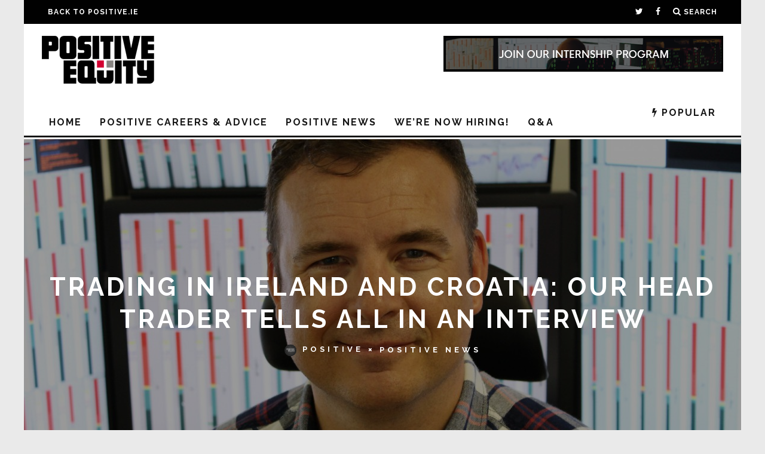

--- FILE ---
content_type: text/html; charset=UTF-8
request_url: https://positive.ie/2017/05/17/trading-in-ireland-and-croatia-our-head-trader-tells-all-in-an-interview/
body_size: 11601
content:
<!DOCTYPE html>
<!--[if lt IE 7]><html lang="en-US" class="no-js lt-ie9 lt-ie8 lt-ie7"> <![endif]-->
<!--[if (IE 7)&!(IEMobile)]><html lang="en-US" class="no-js lt-ie9 lt-ie8"><![endif]-->
<!--[if (IE 8)&!(IEMobile)]><html lang="en-US" class="no-js lt-ie9"><![endif]-->
<!--[if gt IE 8]><!--> <html lang="en-US" class="no-js"><!--<![endif]-->

	<head>

		<meta charset="utf-8">
		<!-- Google Chrome Frame for IE -->
		<!--[if IE]><meta http-equiv="X-UA-Compatible" content="IE=edge" /><![endif]-->
		<!-- mobile meta -->
                    <meta name="viewport" content="width=device-width, initial-scale=1.0"/>
        
		<link rel="pingback" href="https://positive.ie/xmlrpc.php">

		
		<!-- head extras -->
		<title>Trading in Ireland and Croatia: our head trader tells all in an interview &#8211; Positive Equity</title>
<meta name='robots' content='max-image-preview:large' />
<link rel='dns-prefetch' href='//fonts.googleapis.com' />
<link rel="alternate" type="application/rss+xml" title="Positive Equity &raquo; Feed" href="https://positive.ie/feed/" />
<link rel="alternate" type="application/rss+xml" title="Positive Equity &raquo; Comments Feed" href="https://positive.ie/comments/feed/" />
<link rel="alternate" type="application/rss+xml" title="Positive Equity &raquo; Trading in Ireland and Croatia: our head trader tells all in an interview Comments Feed" href="https://positive.ie/2017/05/17/trading-in-ireland-and-croatia-our-head-trader-tells-all-in-an-interview/feed/" />
<script type="text/javascript">
window._wpemojiSettings = {"baseUrl":"https:\/\/s.w.org\/images\/core\/emoji\/14.0.0\/72x72\/","ext":".png","svgUrl":"https:\/\/s.w.org\/images\/core\/emoji\/14.0.0\/svg\/","svgExt":".svg","source":{"concatemoji":"https:\/\/positive.ie\/wp-includes\/js\/wp-emoji-release.min.js?ver=6.2.7"}};
/*! This file is auto-generated */
!function(e,a,t){var n,r,o,i=a.createElement("canvas"),p=i.getContext&&i.getContext("2d");function s(e,t){p.clearRect(0,0,i.width,i.height),p.fillText(e,0,0);e=i.toDataURL();return p.clearRect(0,0,i.width,i.height),p.fillText(t,0,0),e===i.toDataURL()}function c(e){var t=a.createElement("script");t.src=e,t.defer=t.type="text/javascript",a.getElementsByTagName("head")[0].appendChild(t)}for(o=Array("flag","emoji"),t.supports={everything:!0,everythingExceptFlag:!0},r=0;r<o.length;r++)t.supports[o[r]]=function(e){if(p&&p.fillText)switch(p.textBaseline="top",p.font="600 32px Arial",e){case"flag":return s("\ud83c\udff3\ufe0f\u200d\u26a7\ufe0f","\ud83c\udff3\ufe0f\u200b\u26a7\ufe0f")?!1:!s("\ud83c\uddfa\ud83c\uddf3","\ud83c\uddfa\u200b\ud83c\uddf3")&&!s("\ud83c\udff4\udb40\udc67\udb40\udc62\udb40\udc65\udb40\udc6e\udb40\udc67\udb40\udc7f","\ud83c\udff4\u200b\udb40\udc67\u200b\udb40\udc62\u200b\udb40\udc65\u200b\udb40\udc6e\u200b\udb40\udc67\u200b\udb40\udc7f");case"emoji":return!s("\ud83e\udef1\ud83c\udffb\u200d\ud83e\udef2\ud83c\udfff","\ud83e\udef1\ud83c\udffb\u200b\ud83e\udef2\ud83c\udfff")}return!1}(o[r]),t.supports.everything=t.supports.everything&&t.supports[o[r]],"flag"!==o[r]&&(t.supports.everythingExceptFlag=t.supports.everythingExceptFlag&&t.supports[o[r]]);t.supports.everythingExceptFlag=t.supports.everythingExceptFlag&&!t.supports.flag,t.DOMReady=!1,t.readyCallback=function(){t.DOMReady=!0},t.supports.everything||(n=function(){t.readyCallback()},a.addEventListener?(a.addEventListener("DOMContentLoaded",n,!1),e.addEventListener("load",n,!1)):(e.attachEvent("onload",n),a.attachEvent("onreadystatechange",function(){"complete"===a.readyState&&t.readyCallback()})),(e=t.source||{}).concatemoji?c(e.concatemoji):e.wpemoji&&e.twemoji&&(c(e.twemoji),c(e.wpemoji)))}(window,document,window._wpemojiSettings);
</script>
<style type="text/css">
img.wp-smiley,
img.emoji {
	display: inline !important;
	border: none !important;
	box-shadow: none !important;
	height: 1em !important;
	width: 1em !important;
	margin: 0 0.07em !important;
	vertical-align: -0.1em !important;
	background: none !important;
	padding: 0 !important;
}
</style>
	<link rel='stylesheet' id='wp-block-library-css' href='https://positive.ie/wp-includes/css/dist/block-library/style.min.css?ver=6.2.7' type='text/css' media='all' />
<link rel='stylesheet' id='classic-theme-styles-css' href='https://positive.ie/wp-includes/css/classic-themes.min.css?ver=6.2.7' type='text/css' media='all' />
<style id='global-styles-inline-css' type='text/css'>
body{--wp--preset--color--black: #000000;--wp--preset--color--cyan-bluish-gray: #abb8c3;--wp--preset--color--white: #ffffff;--wp--preset--color--pale-pink: #f78da7;--wp--preset--color--vivid-red: #cf2e2e;--wp--preset--color--luminous-vivid-orange: #ff6900;--wp--preset--color--luminous-vivid-amber: #fcb900;--wp--preset--color--light-green-cyan: #7bdcb5;--wp--preset--color--vivid-green-cyan: #00d084;--wp--preset--color--pale-cyan-blue: #8ed1fc;--wp--preset--color--vivid-cyan-blue: #0693e3;--wp--preset--color--vivid-purple: #9b51e0;--wp--preset--gradient--vivid-cyan-blue-to-vivid-purple: linear-gradient(135deg,rgba(6,147,227,1) 0%,rgb(155,81,224) 100%);--wp--preset--gradient--light-green-cyan-to-vivid-green-cyan: linear-gradient(135deg,rgb(122,220,180) 0%,rgb(0,208,130) 100%);--wp--preset--gradient--luminous-vivid-amber-to-luminous-vivid-orange: linear-gradient(135deg,rgba(252,185,0,1) 0%,rgba(255,105,0,1) 100%);--wp--preset--gradient--luminous-vivid-orange-to-vivid-red: linear-gradient(135deg,rgba(255,105,0,1) 0%,rgb(207,46,46) 100%);--wp--preset--gradient--very-light-gray-to-cyan-bluish-gray: linear-gradient(135deg,rgb(238,238,238) 0%,rgb(169,184,195) 100%);--wp--preset--gradient--cool-to-warm-spectrum: linear-gradient(135deg,rgb(74,234,220) 0%,rgb(151,120,209) 20%,rgb(207,42,186) 40%,rgb(238,44,130) 60%,rgb(251,105,98) 80%,rgb(254,248,76) 100%);--wp--preset--gradient--blush-light-purple: linear-gradient(135deg,rgb(255,206,236) 0%,rgb(152,150,240) 100%);--wp--preset--gradient--blush-bordeaux: linear-gradient(135deg,rgb(254,205,165) 0%,rgb(254,45,45) 50%,rgb(107,0,62) 100%);--wp--preset--gradient--luminous-dusk: linear-gradient(135deg,rgb(255,203,112) 0%,rgb(199,81,192) 50%,rgb(65,88,208) 100%);--wp--preset--gradient--pale-ocean: linear-gradient(135deg,rgb(255,245,203) 0%,rgb(182,227,212) 50%,rgb(51,167,181) 100%);--wp--preset--gradient--electric-grass: linear-gradient(135deg,rgb(202,248,128) 0%,rgb(113,206,126) 100%);--wp--preset--gradient--midnight: linear-gradient(135deg,rgb(2,3,129) 0%,rgb(40,116,252) 100%);--wp--preset--duotone--dark-grayscale: url('#wp-duotone-dark-grayscale');--wp--preset--duotone--grayscale: url('#wp-duotone-grayscale');--wp--preset--duotone--purple-yellow: url('#wp-duotone-purple-yellow');--wp--preset--duotone--blue-red: url('#wp-duotone-blue-red');--wp--preset--duotone--midnight: url('#wp-duotone-midnight');--wp--preset--duotone--magenta-yellow: url('#wp-duotone-magenta-yellow');--wp--preset--duotone--purple-green: url('#wp-duotone-purple-green');--wp--preset--duotone--blue-orange: url('#wp-duotone-blue-orange');--wp--preset--font-size--small: 13px;--wp--preset--font-size--medium: 20px;--wp--preset--font-size--large: 36px;--wp--preset--font-size--x-large: 42px;--wp--preset--spacing--20: 0.44rem;--wp--preset--spacing--30: 0.67rem;--wp--preset--spacing--40: 1rem;--wp--preset--spacing--50: 1.5rem;--wp--preset--spacing--60: 2.25rem;--wp--preset--spacing--70: 3.38rem;--wp--preset--spacing--80: 5.06rem;--wp--preset--shadow--natural: 6px 6px 9px rgba(0, 0, 0, 0.2);--wp--preset--shadow--deep: 12px 12px 50px rgba(0, 0, 0, 0.4);--wp--preset--shadow--sharp: 6px 6px 0px rgba(0, 0, 0, 0.2);--wp--preset--shadow--outlined: 6px 6px 0px -3px rgba(255, 255, 255, 1), 6px 6px rgba(0, 0, 0, 1);--wp--preset--shadow--crisp: 6px 6px 0px rgba(0, 0, 0, 1);}:where(.is-layout-flex){gap: 0.5em;}body .is-layout-flow > .alignleft{float: left;margin-inline-start: 0;margin-inline-end: 2em;}body .is-layout-flow > .alignright{float: right;margin-inline-start: 2em;margin-inline-end: 0;}body .is-layout-flow > .aligncenter{margin-left: auto !important;margin-right: auto !important;}body .is-layout-constrained > .alignleft{float: left;margin-inline-start: 0;margin-inline-end: 2em;}body .is-layout-constrained > .alignright{float: right;margin-inline-start: 2em;margin-inline-end: 0;}body .is-layout-constrained > .aligncenter{margin-left: auto !important;margin-right: auto !important;}body .is-layout-constrained > :where(:not(.alignleft):not(.alignright):not(.alignfull)){max-width: var(--wp--style--global--content-size);margin-left: auto !important;margin-right: auto !important;}body .is-layout-constrained > .alignwide{max-width: var(--wp--style--global--wide-size);}body .is-layout-flex{display: flex;}body .is-layout-flex{flex-wrap: wrap;align-items: center;}body .is-layout-flex > *{margin: 0;}:where(.wp-block-columns.is-layout-flex){gap: 2em;}.has-black-color{color: var(--wp--preset--color--black) !important;}.has-cyan-bluish-gray-color{color: var(--wp--preset--color--cyan-bluish-gray) !important;}.has-white-color{color: var(--wp--preset--color--white) !important;}.has-pale-pink-color{color: var(--wp--preset--color--pale-pink) !important;}.has-vivid-red-color{color: var(--wp--preset--color--vivid-red) !important;}.has-luminous-vivid-orange-color{color: var(--wp--preset--color--luminous-vivid-orange) !important;}.has-luminous-vivid-amber-color{color: var(--wp--preset--color--luminous-vivid-amber) !important;}.has-light-green-cyan-color{color: var(--wp--preset--color--light-green-cyan) !important;}.has-vivid-green-cyan-color{color: var(--wp--preset--color--vivid-green-cyan) !important;}.has-pale-cyan-blue-color{color: var(--wp--preset--color--pale-cyan-blue) !important;}.has-vivid-cyan-blue-color{color: var(--wp--preset--color--vivid-cyan-blue) !important;}.has-vivid-purple-color{color: var(--wp--preset--color--vivid-purple) !important;}.has-black-background-color{background-color: var(--wp--preset--color--black) !important;}.has-cyan-bluish-gray-background-color{background-color: var(--wp--preset--color--cyan-bluish-gray) !important;}.has-white-background-color{background-color: var(--wp--preset--color--white) !important;}.has-pale-pink-background-color{background-color: var(--wp--preset--color--pale-pink) !important;}.has-vivid-red-background-color{background-color: var(--wp--preset--color--vivid-red) !important;}.has-luminous-vivid-orange-background-color{background-color: var(--wp--preset--color--luminous-vivid-orange) !important;}.has-luminous-vivid-amber-background-color{background-color: var(--wp--preset--color--luminous-vivid-amber) !important;}.has-light-green-cyan-background-color{background-color: var(--wp--preset--color--light-green-cyan) !important;}.has-vivid-green-cyan-background-color{background-color: var(--wp--preset--color--vivid-green-cyan) !important;}.has-pale-cyan-blue-background-color{background-color: var(--wp--preset--color--pale-cyan-blue) !important;}.has-vivid-cyan-blue-background-color{background-color: var(--wp--preset--color--vivid-cyan-blue) !important;}.has-vivid-purple-background-color{background-color: var(--wp--preset--color--vivid-purple) !important;}.has-black-border-color{border-color: var(--wp--preset--color--black) !important;}.has-cyan-bluish-gray-border-color{border-color: var(--wp--preset--color--cyan-bluish-gray) !important;}.has-white-border-color{border-color: var(--wp--preset--color--white) !important;}.has-pale-pink-border-color{border-color: var(--wp--preset--color--pale-pink) !important;}.has-vivid-red-border-color{border-color: var(--wp--preset--color--vivid-red) !important;}.has-luminous-vivid-orange-border-color{border-color: var(--wp--preset--color--luminous-vivid-orange) !important;}.has-luminous-vivid-amber-border-color{border-color: var(--wp--preset--color--luminous-vivid-amber) !important;}.has-light-green-cyan-border-color{border-color: var(--wp--preset--color--light-green-cyan) !important;}.has-vivid-green-cyan-border-color{border-color: var(--wp--preset--color--vivid-green-cyan) !important;}.has-pale-cyan-blue-border-color{border-color: var(--wp--preset--color--pale-cyan-blue) !important;}.has-vivid-cyan-blue-border-color{border-color: var(--wp--preset--color--vivid-cyan-blue) !important;}.has-vivid-purple-border-color{border-color: var(--wp--preset--color--vivid-purple) !important;}.has-vivid-cyan-blue-to-vivid-purple-gradient-background{background: var(--wp--preset--gradient--vivid-cyan-blue-to-vivid-purple) !important;}.has-light-green-cyan-to-vivid-green-cyan-gradient-background{background: var(--wp--preset--gradient--light-green-cyan-to-vivid-green-cyan) !important;}.has-luminous-vivid-amber-to-luminous-vivid-orange-gradient-background{background: var(--wp--preset--gradient--luminous-vivid-amber-to-luminous-vivid-orange) !important;}.has-luminous-vivid-orange-to-vivid-red-gradient-background{background: var(--wp--preset--gradient--luminous-vivid-orange-to-vivid-red) !important;}.has-very-light-gray-to-cyan-bluish-gray-gradient-background{background: var(--wp--preset--gradient--very-light-gray-to-cyan-bluish-gray) !important;}.has-cool-to-warm-spectrum-gradient-background{background: var(--wp--preset--gradient--cool-to-warm-spectrum) !important;}.has-blush-light-purple-gradient-background{background: var(--wp--preset--gradient--blush-light-purple) !important;}.has-blush-bordeaux-gradient-background{background: var(--wp--preset--gradient--blush-bordeaux) !important;}.has-luminous-dusk-gradient-background{background: var(--wp--preset--gradient--luminous-dusk) !important;}.has-pale-ocean-gradient-background{background: var(--wp--preset--gradient--pale-ocean) !important;}.has-electric-grass-gradient-background{background: var(--wp--preset--gradient--electric-grass) !important;}.has-midnight-gradient-background{background: var(--wp--preset--gradient--midnight) !important;}.has-small-font-size{font-size: var(--wp--preset--font-size--small) !important;}.has-medium-font-size{font-size: var(--wp--preset--font-size--medium) !important;}.has-large-font-size{font-size: var(--wp--preset--font-size--large) !important;}.has-x-large-font-size{font-size: var(--wp--preset--font-size--x-large) !important;}
.wp-block-navigation a:where(:not(.wp-element-button)){color: inherit;}
:where(.wp-block-columns.is-layout-flex){gap: 2em;}
.wp-block-pullquote{font-size: 1.5em;line-height: 1.6;}
</style>
<link rel='stylesheet' id='iphorm-css' href='https://positive.ie/wp-content/plugins/iphorm-form-builder/css/styles.css?ver=1.10.0' type='text/css' media='all' />
<link rel='stylesheet' id='qtip-css' href='https://positive.ie/wp-content/plugins/iphorm-form-builder/js/qtip2/jquery.qtip.min.css?ver=2.2.1' type='text/css' media='all' />
<link rel='stylesheet' id='iphorm-fancybox-css' href='https://positive.ie/wp-content/plugins/iphorm-form-builder/js/fancybox/jquery.fancybox-1.3.4.css?ver=1.3.4' type='text/css' media='all' />
<link rel='stylesheet' id='iphorm-uniform-theme-1-css' href='https://positive.ie/wp-content/plugins/iphorm-form-builder/js/uniform/themes/aristo/aristo.css?ver=1.10.0' type='text/css' media='all' />
<link rel='stylesheet' id='iphorm-theme-1-css' href='https://positive.ie/wp-content/plugins/iphorm-form-builder/themes/light/light.css?ver=1.10.0' type='text/css' media='all' />
<link rel='stylesheet' id='cb-main-stylesheet-css' href='https://positive.ie/wp-content/themes/15zine/library/css/style.css?ver=3.0.2' type='text/css' media='all' />
<link rel='stylesheet' id='cb-font-stylesheet-css' href='//fonts.googleapis.com/css?family=Raleway%3A400%2C700%7COpen+Sans%3A400%2C700%2C400italic&#038;ver=3.0.2' type='text/css' media='all' />
<!--[if lt IE 10]>
<link rel='stylesheet' id='cb-ie-only-css' href='https://positive.ie/wp-content/themes/15zine/library/css/ie.css?ver=3.0.2' type='text/css' media='all' />
<![endif]-->
<link rel='stylesheet' id='fontawesome-css' href='https://positive.ie/wp-content/themes/15zine/library/css/font-awesome-4.6.3/css/font-awesome.min.css?ver=4.6.3' type='text/css' media='all' />
<link rel='stylesheet' id='cb-child-main-stylesheet-css' href='https://positive.ie/wp-content/themes/15zine-child/style.css?ver=1.3' type='text/css' media='all' />
<script type='text/javascript' src='https://positive.ie/wp-includes/js/jquery/jquery.min.js?ver=3.6.4' id='jquery-core-js'></script>
<script type='text/javascript' src='https://positive.ie/wp-includes/js/jquery/jquery-migrate.min.js?ver=3.4.0' id='jquery-migrate-js'></script>
<script type='text/javascript' src='https://positive.ie/wp-content/plugins/iphorm-form-builder/js/iphorm.js?ver=1.10.0' id='iphorm-js'></script>
<script type='text/javascript' src='https://positive.ie/wp-content/themes/15zine/library/js/modernizr.custom.min.js?ver=2.6.2' id='cb-modernizr-js'></script>
<link rel="https://api.w.org/" href="https://positive.ie/wp-json/" /><link rel="alternate" type="application/json" href="https://positive.ie/wp-json/wp/v2/posts/1140" /><link rel="EditURI" type="application/rsd+xml" title="RSD" href="https://positive.ie/xmlrpc.php?rsd" />
<link rel="wlwmanifest" type="application/wlwmanifest+xml" href="https://positive.ie/wp-includes/wlwmanifest.xml" />
<meta name="generator" content="WordPress 6.2.7" />
<link rel="canonical" href="https://positive.ie/2017/05/17/trading-in-ireland-and-croatia-our-head-trader-tells-all-in-an-interview/" />
<link rel='shortlink' href='https://positive.ie/?p=1140' />
<link rel="alternate" type="application/json+oembed" href="https://positive.ie/wp-json/oembed/1.0/embed?url=https%3A%2F%2Fpositive.ie%2F2017%2F05%2F17%2Ftrading-in-ireland-and-croatia-our-head-trader-tells-all-in-an-interview%2F" />
<link rel="alternate" type="text/xml+oembed" href="https://positive.ie/wp-json/oembed/1.0/embed?url=https%3A%2F%2Fpositive.ie%2F2017%2F05%2F17%2Ftrading-in-ireland-and-croatia-our-head-trader-tells-all-in-an-interview%2F&#038;format=xml" />
<script>
  (function(i,s,o,g,r,a,m){i['GoogleAnalyticsObject']=r;i[r]=i[r]||function(){
  (i[r].q=i[r].q||[]).push(arguments)},i[r].l=1*new Date();a=s.createElement(o),
  m=s.getElementsByTagName(o)[0];a.async=1;a.src=g;m.parentNode.insertBefore(a,m)
  })(window,document,'script','https://www.google-analytics.com/analytics.js','ga');

  ga('create', 'UA-58297839-1', 'auto');
  ga('send', 'pageview');

  gtag('config', 'AW-852954074');
</script>

<!-- Global site tag (gtag.js) - Google Analytics -->
<script async src="https://www.googletagmanager.com/gtag/js?id=UA-58297839-2"></script>
<script>
  window.dataLayer = window.dataLayer || [];
  function gtag(){dataLayer.push(arguments);}
  gtag('js', new Date());

  gtag('config', 'UA-58297839-2');
</script>

<script data-ad-client="ca-pub-5608497575005844" async src="https://pagead2.googlesyndication.com/pagead/js/adsbygoogle.js"></script>
<style type="text/css">.iphorm-swfupload .swfupload {
    height: 100%;
}#cb-nav-bar .cb-mega-menu-columns .cb-sub-menu > li > a { color: #f2c231; } .cb-entry-content a {color:#f73838; } .cb-entry-content a:hover {color:#1e73be; } .cb-entry-content a:active {color:#f43838; } .cb-entry-content a:visited {color:#1e73be; }.cb-review-box .cb-bar .cb-overlay span { background: #f9db32; }.cb-review-box i { color: #f9db32; }.cb-meta-style-1 .cb-article-meta { background: rgba(0, 0, 0, 0.25); }.cb-module-block .cb-meta-style-2 img, .cb-module-block .cb-meta-style-4 img, .cb-grid-x .cb-grid-img img, .cb-grid-x .cb-grid-img .cb-fi-cover  { opacity: 0.75; }@media only screen and (min-width: 768px) {
                .cb-module-block .cb-meta-style-1:hover .cb-article-meta { background: rgba(0, 0, 0, 0.75); }
                .cb-module-block .cb-meta-style-2:hover img, .cb-module-block .cb-meta-style-4:hover img, .cb-grid-x .cb-grid-feature:hover img, .cb-grid-x .cb-grid-feature:hover .cb-fi-cover, .cb-slider li:hover img { opacity: 0.25; }
            }.cb-mm-on.cb-menu-light #cb-nav-bar .cb-main-nav > li:hover, .cb-mm-on.cb-menu-dark #cb-nav-bar .cb-main-nav > li:hover { background: #dddddd; }</style><!-- end custom css --><style type="text/css">body, #respond, .cb-font-body { font-family: 'Open Sans', sans-serif; } h1, h2, h3, h4, h5, h6, .cb-font-header, #bbp-user-navigation, .cb-byline{ font-family:'Raleway', sans-serif; }</style><meta property="og:image" content="https://positive.ie/wp-content/uploads/2017/04/501-e1492524035100.jpg"><!-- Body BG --><style>@media only screen and (min-width: 1200px) { body { background-color: #eaeaea;} }</style><style>.cb-mm-on #cb-nav-bar .cb-main-nav .menu-item-701:hover, .cb-mm-on #cb-nav-bar .cb-main-nav .menu-item-701:focus { background:# !important ; }
.cb-mm-on #cb-nav-bar .cb-main-nav .menu-item-701 .cb-big-menu { border-top-color: #; }
.cb-mm-on #cb-nav-bar .cb-main-nav .menu-item-697:hover, .cb-mm-on #cb-nav-bar .cb-main-nav .menu-item-697:focus { background:# !important ; }
.cb-mm-on #cb-nav-bar .cb-main-nav .menu-item-697 .cb-big-menu { border-top-color: #; }
.cb-mm-on #cb-nav-bar .cb-main-nav .menu-item-1260:hover, .cb-mm-on #cb-nav-bar .cb-main-nav .menu-item-1260:focus { background:# !important ; }
.cb-mm-on #cb-nav-bar .cb-main-nav .menu-item-1260 .cb-big-menu { border-top-color: #; }</style><link rel="icon" href="https://positive.ie/wp-content/uploads/2014/09/SCBuG-_V_400x400-125x125.png" sizes="32x32" />
<link rel="icon" href="https://positive.ie/wp-content/uploads/2014/09/SCBuG-_V_400x400-300x300.png" sizes="192x192" />
<link rel="apple-touch-icon" href="https://positive.ie/wp-content/uploads/2014/09/SCBuG-_V_400x400-300x300.png" />
<meta name="msapplication-TileImage" content="https://positive.ie/wp-content/uploads/2014/09/SCBuG-_V_400x400-300x300.png" />
		<!-- end head extras -->

	</head>

	<body class="post-template-default single single-post postid-1140 single-format-standard  cb-sticky-mm cb-sticky-sb-on  cb-tm-dark cb-body-light cb-menu-light cb-mm-dark cb-footer-dark   cb-m-logo-off cb-m-sticky cb-sw-tm-box cb-sw-header-box cb-sw-menu-box cb-sw-footer-fw cb-menu-al-left  cb-fis-b-site-width cb-fis-big-border  cb-fis-tl-me-overlay">

		
		<div id="cb-outer-container">

			
				<div id="cb-top-menu" class="clearfix cb-font-header  wrap">
					<div class="wrap clearfix cb-site-padding cb-top-menu-wrap">

													<div class="cb-left-side cb-mob">

								<a href="#" id="cb-mob-open" class="cb-link"><i class="fa fa-bars"></i></a>
															</div>
						                        <ul class="cb-top-nav cb-left-side"><li id="menu-item-708" class="menu-item menu-item-type-custom menu-item-object-custom menu-item-home menu-item-708"><a href="https://positive.ie">Back to positive.ie</a></li>
</ul>                                                <ul class="cb-top-nav cb-right-side"><li class="cb-menu-icons-extra cb-social-icons-extra"><a href="http://www.twitter.com/@Positive_Equity"  target="_blank"><i class="fa fa-twitter" aria-hidden="true"></i></a></li><li class="cb-menu-icons-extra cb-social-icons-extra"><a href="http://www.facebook.com/posequity/"  target="_blank"><i class="fa fa-facebook" aria-hidden="true"></i></a></li><li class="cb-icon-search cb-menu-icons-extra"><a href="#"  title="Search" id="cb-s-trigger-gen"><i class="fa fa-search"></i> <span class="cb-search-title">Search</span></a></li></ul>					</div>
				</div>

				<div id="cb-mob-menu" class="cb-mob-menu">
					<div class="cb-mob-close-wrap">
						
						<a href="#" id="cb-mob-close" class="cb-link"><i class="fa cb-times"></i></a>
										    </div>

					<div class="cb-mob-menu-wrap">
						<ul id="cb-mob-ul" class="cb-mobile-nav cb-top-nav cb-mob-ul-show"><li class="menu-item menu-item-type-custom menu-item-object-custom menu-item-home menu-item-707"><a href="https://positive.ie">Home</a></li>
<li class="menu-item menu-item-type-taxonomy menu-item-object-category menu-item-701"><a href="https://positive.ie/category/work-at-positive/">Positive Careers &#038; Advice</a></li>
<li class="menu-item menu-item-type-taxonomy menu-item-object-category current-post-ancestor current-menu-parent current-post-parent menu-item-697"><a href="https://positive.ie/category/news/">Positive News</a></li>
<li class="menu-item menu-item-type-taxonomy menu-item-object-category menu-item-1260"><a href="https://positive.ie/category/were-now-hiring/">We&#8217;re Now Hiring!</a></li>
<li class="menu-item menu-item-type-post_type menu-item-object-page menu-item-1639"><a href="https://positive.ie/qa/">Q&#038;A</a></li>
</ul>											</div>

				</div>
			
			<div id="cb-container" class="clearfix" >
									<header id="cb-header" class="cb-header  cb-with-block wrap">

					    <div id="cb-logo-box" class="cb-logo-left wrap">
	                    	                <div id="logo">
                                        <a href="https://positive.ie">
                        <img src="https://positive.ie/wp-content/uploads/2016/09/logo_small.png" alt=" logo" data-at2x="https://positive.ie/wp-content/uploads/2016/09/logo_hi-res.png">
                    </a>
                                    </div>
            	                        <div class="cb-medium cb-block"><a href="https://wp.me/p8pwPR-kt" target="_blank" rel="attachment wp-att-1285"><img class="aligncenter size-full wp-image-1285" src="https://positive.ie/wp-content/uploads/2017/12/internship-banner-2.png" alt="internship banner" width="468" height="60" /</div>	                    </div>

					</header>
				
				<div id="cb-menu-search" class="cb-s-modal cb-modal"><div class="cb-close-m cb-ta-right"><i class="fa cb-times"></i></div><div class="cb-s-modal-inner cb-pre-load cb-light-loader cb-modal-inner cb-font-header cb-mega-three cb-mega-posts clearfix"><form method="get" class="cb-search" action="https://positive.ie/">

    <input type="text" class="cb-search-field cb-font-header" placeholder="Search.." value="" name="s" title="" autocomplete="off">
    <button class="cb-search-submit" type="submit" value=""><i class="fa fa-search"></i></button>
    
</form><div id="cb-s-results"></div></div></div>				
									 <nav id="cb-nav-bar" class="clearfix  wrap">
					 	<div class="cb-nav-bar-wrap cb-site-padding clearfix cb-font-header  wrap">
		                    <ul class="cb-main-nav wrap clearfix"><li id="menu-item-707" class="menu-item menu-item-type-custom menu-item-object-custom menu-item-home menu-item-707"><a href="https://positive.ie">Home</a></li>
<li id="menu-item-701" class="menu-item menu-item-type-taxonomy menu-item-object-category menu-item-701"><a href="https://positive.ie/category/work-at-positive/">Positive Careers &#038; Advice</a></li>
<li id="menu-item-697" class="menu-item menu-item-type-taxonomy menu-item-object-category current-post-ancestor current-menu-parent current-post-parent menu-item-697"><a href="https://positive.ie/category/news/">Positive News</a></li>
<li id="menu-item-1260" class="menu-item menu-item-type-taxonomy menu-item-object-category menu-item-1260"><a href="https://positive.ie/category/were-now-hiring/">We&#8217;re Now Hiring!</a></li>
<li id="menu-item-1639" class="menu-item menu-item-type-post_type menu-item-object-page menu-item-1639"><a href="https://positive.ie/qa/">Q&#038;A</a></li>
<li id="menu-item-trending" class="cb-trending"><a href="#" id="cb-trend-menu-item" class="cb-trending-item"><i class="fa fa-bolt"></i> Popular</a><div class="cb-menu-drop cb-mega-menu  cb-bg cb-big-menu"><div id="cb-trending-block" class="cb-mega-trending cb-mega-posts cb-pre-load clearfix"><div class="cb-upper-title"><h2><i class="fa fa-bolt"></i> Popular</h2><span class="cb-see-all"><a href="#" data-cb-r="cb-1" class="cb-selected cb-trending-op">Now</a><a href="#" data-cb-r="cb-2" class="cb-trending-op">Week</a><a href="#" data-cb-r="cb-3" class="cb-trending-op">Month</a></span></div><ul id="cb-trend-data" class="clearfix">You need to install Jetpack plugin and enable the "Stats" module to be able to use this.</ul></div></div></li></ul>		                </div>
	 				</nav>
 				
<div id="cb-content" class="wrap clearfix">
	
	<div class="cb-entire-post cb-first-alp clearfix">

		<div id="cb-featured-image" class="cb-fis cb-fis-big cb-fis-with-bg cb-fis-block-site-width wrap cb-fis-block-background"><div class="cb-entry-header cb-meta clearfix"><h1 class="entry-title cb-entry-title cb-title">Trading in Ireland and Croatia: our head trader tells all in an interview</h1><div class="cb-byline"><span class="cb-author"> <a href="https://positive.ie/author/positive/"><img alt='' src='https://secure.gravatar.com/avatar/c9319bb6993983dd2b9f4b305a65c8ab?s=20&#038;d=mm&#038;r=g' srcset='https://secure.gravatar.com/avatar/c9319bb6993983dd2b9f4b305a65c8ab?s=40&#038;d=mm&#038;r=g 2x' class='avatar avatar-20 photo' height='20' width='20' loading='lazy' decoding='async'/>positive</a></span><span class="cb-separator"><i class="fa fa-times"></i></span><span class="cb-category cb-element"><a href="https://positive.ie/category/news/" title="View all posts in Positive News">Positive News</a></span></div></div><div class="cb-fis-bg" style="background-image: url( https://positive.ie/wp-content/uploads/2017/04/501-e1492524035100-1400x600.jpg);"></div></div>			
		<div class="cb-post-wrap cb-wrap-pad wrap clearfix cb-sidebar-right">

			
					
    <meta itemprop="datePublished" content="2017-05-17T07:43:53+00:00">
    <meta itemprop="dateModified" content="2017-05-24T14:28:10+00:00">
    <meta itemscope itemprop="mainEntityOfPage" itemtype="https://schema.org/WebPage" itemid="https://positive.ie/2017/05/17/trading-in-ireland-and-croatia-our-head-trader-tells-all-in-an-interview/">
    <span class="cb-hide" itemscope itemprop="publisher" itemtype="https://schema.org/Organization">
        <meta itemprop="name" content="Positive Equity">
        <meta itemprop="url" content="https://positive.ie/wp-content/uploads/2016/09/logo_small.png">
        <span class="cb-hide" itemscope itemprop="logo" itemtype="https://schema.org/ImageObject">
            <meta itemprop="url" content="https://positive.ie/wp-content/uploads/2016/09/logo_small.png">
        </span>
    </span>

    <meta itemprop="headline " content="Trading in Ireland and Croatia: our head trader tells all in an interview">

      <span class="cb-hide" itemscope itemtype="http://schema.org/ImageObject" itemprop="image" >
        <meta itemprop="url" content="https://positive.ie/wp-content/uploads/2017/04/501-e1492524035100.jpg">
        <meta itemprop="width" content="1800">
        <meta itemprop="height" content="1200">
    </span>


					<div class="cb-main clearfix">

						<div class="cb-breadcrumbs"><a href="https://positive.ie">Home</a><i class="fa fa-angle-right"></i><div itemscope itemtype="http://data-vocabulary.org/Breadcrumb"><a href="https://positive.ie/category/news/" title="View all posts in Positive News" itemprop="url"><span itemprop="title">Positive News</span></a></div></div>
						<article id="post-1140" class="clearfix post-1140 post type-post status-publish format-standard has-post-thumbnail hentry category-news">

							
							<section class="cb-entry-content clearfix" itemprop="articleBody">

								<span class="cb-itemprop" itemprop="reviewBody"><p>Below is a snippet from local newspaper, Dalmatinksi Portal who interviewed Jason Berry &#8211; Director, during our recent open day at our Split office.</p>
<p>He describes life before coming to Split, why Split was the city of choice for opening a new office and explains how this is a dream job that can change your life, right here in Split.</p>
<p>Click on the picture to take you to the article. For those of you who don&#8217;t understand Croatian, you can use <a href="https://translate.google.com/translate?hl=en&amp;sl=hr&amp;tl=en&amp;u=http%3A%2F%2Fdalmatinskiportal.hr%2Fvijesti%2Fintervju-jason-berry--preselio-sam-se-iz-dublina-u-split--vjerujte-mi-da-vas-posao-iz-snova-ne-ceka-u-irskoj-nego-u-vasem-gradu%2F21045" target="_blank">Google Translate</a> to get a loose translation.</p>
<p><strong><a href="https://dalmatinskiportal.hr/vijesti/intervju-jason-berry--preselio-sam-se-iz-dublina-u-split--vjerujte-mi-da-vas-posao-iz-snova-ne-ceka-u-irskoj-nego-u-vasem-gradu/21045" target="_blank">Jason Berry in Dalmatinski Portal</a></strong></p>
<p><a href="https://dalmatinskiportal.hr/vijesti/intervju-jason-berry--preselio-sam-se-iz-dublina-u-split--vjerujte-mi-da-vas-posao-iz-snova-ne-ceka-u-irskoj-nego-u-vasem-gradu/21045" rel="attachment wp-att-1141"><img decoding="async" class="alignleft size-full wp-image-1141" src="https://positive.ie/wp-content/uploads/2017/05/paper1.png" alt="paper1" width="700" height="500" srcset="https://positive.ie/wp-content/uploads/2017/05/paper1.png 700w, https://positive.ie/wp-content/uploads/2017/05/paper1-300x214.png 300w" sizes="(max-width: 700px) 100vw, 700px" /></a></p>
<p><img decoding="async" loading="lazy" class="alignleft size-full wp-image-1147" src="https://positive.ie/wp-content/uploads/2017/05/dtportal-2.png" alt="dtportal-2" width="700" height="500" srcset="https://positive.ie/wp-content/uploads/2017/05/dtportal-2.png 700w, https://positive.ie/wp-content/uploads/2017/05/dtportal-2-300x214.png 300w" sizes="(max-width: 700px) 100vw, 700px" /></p>
</span>																
							</section> <!-- end article section -->
							
							<footer class="cb-article-footer">
								<div class="cb-social-sharing cb-post-block-bg cb-post-footer-block cb-social-top cb-on-big clearfix"><div class="cb-title cb-font-header">Share On</div><div class="cb-sharing-buttons"><div id="fb-root"></div> <script>(function(d, s, id) {var js, fjs = d.getElementsByTagName(s)[0]; if (d.getElementById(id)) return; js = d.createElement(s); js.id = id; js.src = "//connect.facebook.net/en_US/sdk.js#xfbml=1&version=v2.0"; fjs.parentNode.insertBefore(js, fjs); }(document, "script", "facebook-jssdk"));</script><div class="cb-facebook cb-sharing-button"><div class="fb-share-button" data-href="https://positive.ie/2017/05/17/trading-in-ireland-and-croatia-our-head-trader-tells-all-in-an-interview/"  data-layout="box_count"></div></div><div class="cb-facebook cb-sharing-button"><div class="fb-like" data-href="https://positive.ie/2017/05/17/trading-in-ireland-and-croatia-our-head-trader-tells-all-in-an-interview/" data-layout="box_count" data-action="like" data-show-faces="false" data-share="false"></div></div><div class="cb-pinterest cb-sharing-button"><a href="//pinterest.com/pin/create/button/?url=https%3A%2F%2Fpositive.ie%2F2017%2F05%2F17%2Ftrading-in-ireland-and-croatia-our-head-trader-tells-all-in-an-interview%2F&media=https%3A%2F%2Fpositive.ie%2Fwp-content%2Fuploads%2F2017%2F04%2F501-e1492524035100.jpg&description=Trading+in+Ireland+and+Croatia%3A+our+head+trader+tells+all+in+an+interview" data-pin-do="buttonPin" data-pin-config="above" target="_blank"><img src="//assets.pinterest.com/images/pidgets/pinit_fg_en_rect_red_20.png" /></a><script type="text/javascript" async defer src="//assets.pinterest.com/js/pinit.js"></script></div><div class="cb-google cb-sharing-button cb-tall"> <div class="g-plusone" data-size="tall"></div> <script type="text/javascript"> (function() {var po = document.createElement("script"); po.type = "text/javascript"; po.async = true; po.src = "https://apis.google.com/js/plusone.js"; var s = document.getElementsByTagName("script")[0]; s.parentNode.insertBefore(po, s); })(); </script></div><div class="cb-twitter cb-sharing-button"><a href="https://twitter.com/share" class="twitter-share-button" data-dnt="true"  data-count="vertical">Tweet</a><script>!function(d,s,id){var js,fjs=d.getElementsByTagName(s)[0],p=/^http:/.test(d.location)?"http":"https";if(!d.getElementById(id)){js=d.createElement(s);js.id=id;js.src=p+"://platform.twitter.com/widgets.js";fjs.parentNode.insertBefore(js,fjs);}}(document, "script", "twitter-wjs");</script></div></div></div><div id="cb-next-previous-posts" class="cb-next-previous cb-post-block-bg cb-post-footer-block cb-font-header clearfix"><div class="cb-previous-post cb-meta cb-next-previous-block"><div class="cb-arrow"><i class="fa fa-angle-left"></i></div><span class="cb-read-previous-title cb-read-title"><a href="https://positive.ie/2017/05/08/meet-the-team/">Previous Article</a></span><a href="https://positive.ie/2017/05/08/meet-the-team/" class="cb-previous-title cb-title">Meet the team</a></div><div class="cb-next-post cb-meta cb-next-previous-block"><div class="cb-arrow"><i class="fa fa-angle-right"></i></div><span class="cb-read-next-title cb-read-title"><a href="https://positive.ie/2017/05/23/positive-in-the-irish-independent-25-trainee-trader-jobs-in-dublin/">Next Article</a></span><a href="https://positive.ie/2017/05/23/positive-in-the-irish-independent-25-trainee-trader-jobs-in-dublin/" class="cb-next-title cb-title">Positive in The Irish Independent &#8211; 25 New Trainee Trader Jobs in Dublin</a></div></div><div id="cb-author-box" class="cb-post-footer-block cb-post-block-bg clearfix"><div class="cb-mask"><a href="https://positive.ie/author/positive/"><img alt='' src='https://secure.gravatar.com/avatar/c9319bb6993983dd2b9f4b305a65c8ab?s=100&#038;d=mm&#038;r=g' srcset='https://secure.gravatar.com/avatar/c9319bb6993983dd2b9f4b305a65c8ab?s=200&#038;d=mm&#038;r=g 2x' class='avatar avatar-100 photo' height='100' width='100' loading='lazy' decoding='async'/></a></div><div class="cb-meta"><div class="cb-title cb-font-header vcard"itemprop="author"><a href="https://positive.ie/author/positive/"><span class="fn">positive</span></a></div></div></div><div id="cb-related-posts-block" class="cb-post-footer-block cb-arrows-tr cb-module-block clearfix"><h3 class="cb-title cb-title-header">Related Posts</h3><ul class="slides clearfix">                <li class="cb-style-1 clearfix cb-no-1 post-852 post type-post status-publish format-standard has-post-thumbnail hentry category-news tag-hiring-in-croatia tag-positive-equity-croatia tag-positive-in-the-news">
                    <div class="cb-mask"><a href="https://positive.ie/2017/02/06/wall-street-comes-to-croatia-financial-futures-traders-trading-in-split/"><img width="360" height="240" src="https://positive.ie/wp-content/uploads/2017/02/positive-production-stills-office_30788073983_o-360x240.jpg" class="attachment-cb-360-240 size-cb-360-240 wp-post-image" alt="" decoding="async" loading="lazy" /></a></div>
                    <div class="cb-meta">
                        <h4 class="cb-post-title"><a href="https://positive.ie/2017/02/06/wall-street-comes-to-croatia-financial-futures-traders-trading-in-split/">Wall Street comes to Croatia. Financial futures traders trading in Split.</a></h4>
                        <div class="cb-byline"><span class="cb-author"> <a href="https://positive.ie/author/positive/">positive</a></span></div>                    </div>
                </li>
                <li class="cb-style-1 clearfix cb-no-2 post-103 post type-post status-publish format-standard has-post-thumbnail hentry category-news tag-positive-equity-documentary tag-rte">
                    <div class="cb-mask"><a href="https://positive.ie/2014/11/24/positive-equity-on-prime-time-rte-ireland/"><img width="360" height="240" src="https://positive.ie/wp-content/uploads/2014/11/Prime-Time-Powow-Pic-360x240.png" class="attachment-cb-360-240 size-cb-360-240 wp-post-image" alt="" decoding="async" loading="lazy" /></a></div>
                    <div class="cb-meta">
                        <h4 class="cb-post-title"><a href="https://positive.ie/2014/11/24/positive-equity-on-prime-time-rte-ireland/">Futures Traders in Dublin Interviewed During The Recession</a></h4>
                        <div class="cb-byline"><span class="cb-author"> <a href="https://positive.ie/author/positive/">positive</a></span></div>                    </div>
                </li>
</ul></div>
<div id="comments" class="cb-post-footer-block clearfix">


	<div id="respond" class="comment-respond">
		<h3 id="reply-title" class="comment-reply-title">Leave a Reply <small><a rel="nofollow" id="cancel-comment-reply-link" href="/2017/05/17/trading-in-ireland-and-croatia-our-head-trader-tells-all-in-an-interview/#respond" style="display:none;">Cancel Reply</a></small></h3><form action="https://positive.ie/wp-comments-post.php" method="post" id="commentform" class="comment-form"><p class="comment-notes">Your email address will not be published.</p><p class="comment-form-comment"><label for="comment">Comment</label><textarea id="comment" name="comment" cols="45" rows="8" aria-required="true"></textarea></p><p class="comment-form-author"><label for="author">Name<span class="required">*</span></label> <input id="author" name="author" type="text" value="" size="30" aria-required='true' /></p>
<p class="comment-form-email"><label for="email">Email<span class="required">*</span></label> <input id="email" name="email" type="text" value="" size="30" aria-required='true' /></p>
<p class="comment-form-url"><label for="url">Website</label><input id="url" name="url" type="text" value="" size="30" /></p>
<p class="comment-form-cookies-consent"><input id="wp-comment-cookies-consent" name="wp-comment-cookies-consent" type="checkbox" value="yes" /> <label for="wp-comment-cookies-consent">Save my name, email, and website in this browser for the next time I comment.</label></p>
<p class="form-submit"><input name="submit" type="submit" id="submit" class="submit" value="Post Comment" /> <input type='hidden' name='comment_post_ID' value='1140' id='comment_post_ID' />
<input type='hidden' name='comment_parent' id='comment_parent' value='0' />
</p></form>	</div><!-- #respond -->
	  
</div>
							</footer> <!-- end article footer -->

						</article> <!-- end article -->						

					</div> <!-- end .cb-main -->

			
			
			<div class="cb-sticky-sidebar">
<aside class="cb-sidebar clearfix"><div id="categories-3" class="cb-sidebar-widget widget_categories"><h3 class="cb-sidebar-widget-title cb-widget-title">Categories</h3>
			<ul>
					<li class="cat-item cat-item-81"><a href="https://positive.ie/category/community/">Community</a> (3)
</li>
	<li class="cat-item cat-item-35"><a href="https://positive.ie/category/funny/">Funny Stories</a> (3)
</li>
	<li class="cat-item cat-item-27"><a href="https://positive.ie/category/lists/">Lists</a> (6)
</li>
	<li class="cat-item cat-item-4"><a href="https://positive.ie/category/work-at-positive/">Positive Careers &amp; Advice</a> (64)
</li>
	<li class="cat-item cat-item-65"><a href="https://positive.ie/category/news/">Positive News</a> (14)
</li>
	<li class="cat-item cat-item-1"><a href="https://positive.ie/category/uncategorized/">Uncategorized</a> (7)
</li>
	<li class="cat-item cat-item-97"><a href="https://positive.ie/category/were-now-hiring/">We&#039;re now hiring!</a> (6)
</li>
	<li class="cat-item cat-item-80"><a href="https://positive.ie/category/what-we-believe/">What we believe</a> (3)
</li>
	<li class="cat-item cat-item-79"><a href="https://positive.ie/category/what-we-do/">What we do</a> (4)
</li>
	<li class="cat-item cat-item-77"><a href="https://positive.ie/category/who-we-are/">Who we are</a> (3)
</li>
			</ul>

			</div><div id="cb-recent-posts-slider-2" class="cb-sidebar-widget widget-latest-articles-slider"><h3 class="cb-sidebar-widget-title cb-widget-title">Latest Posts</h3>    		<div class="cb-slider cb-slider-1 cb-recent-slider cb-relative cb-arrows-tr clearfix">
        		<ul class="slides">

        		                    <li class="cb-article cb-style-1 clearfix post-1714 post type-post status-publish format-standard has-post-thumbnail hentry category-uncategorized">

                        <div class="cb-mask"><a href="https://positive.ie/2025/11/20/gold-the-shine-is-off/"><img width="360" height="240" src="https://positive.ie/wp-content/uploads/2016/09/PE28_cr.jpg-1-360x240.png" class="attachment-cb-360-240 size-cb-360-240 wp-post-image" alt="" decoding="async" loading="lazy" /></a></div>

                        <div class="cb-meta">
                            <h4 class="cb-post-title"><a href="https://positive.ie/2025/11/20/gold-the-shine-is-off/">Gold: the shine is off</a></h4>
                                                    </div>

                    </li>
        		                    <li class="cb-article cb-style-1 clearfix post-1606 post type-post status-publish format-standard has-post-thumbnail hentry category-work-at-positive">

                        <div class="cb-mask"><a href="https://positive.ie/2022/03/30/you-smashed-it-during-high-vol-what-now/"><img src="https://positive.ie/wp-content/themes/15zine/library/images/placeholders/placeholder-360x240.png" alt="article placeholder" data-at2x="https://positive.ie/wp-content/themes/15zine/library/images/placeholders/placeholder-360x240@2x.png" class="cb-placeholder-img"></a></div>

                        <div class="cb-meta">
                            <h4 class="cb-post-title"><a href="https://positive.ie/2022/03/30/you-smashed-it-during-high-vol-what-now/">You Smashed it During High Vol, What Now?</a></h4>
                                                    </div>

                    </li>
        		                    <li class="cb-article cb-style-1 clearfix post-724 post type-post status-publish format-video has-post-thumbnail hentry category-work-at-positive category-news category-were-now-hiring tag-recruiting-in-croatia tag-trainee-trader-analyst post_format-post-format-video">

                        <div class="cb-mask"><a href="https://positive.ie/2022/01/11/were-hiring-in-zagreb-croatia-for-our-2022-trainee-trader-team/"><img width="360" height="240" src="https://positive.ie/wp-content/uploads/2017/01/Positive13-360x240.jpg" class="attachment-cb-360-240 size-cb-360-240 wp-post-image" alt="" decoding="async" loading="lazy" srcset="https://positive.ie/wp-content/uploads/2017/01/Positive13-360x240.jpg 360w, https://positive.ie/wp-content/uploads/2017/01/Positive13-300x200.jpg 300w" sizes="(max-width: 360px) 100vw, 360px" /></a></div>

                        <div class="cb-meta">
                            <h4 class="cb-post-title"><a href="https://positive.ie/2022/01/11/were-hiring-in-zagreb-croatia-for-our-2022-trainee-trader-team/">WE ARE NOW RECRUITING FOR OUR 2025 TRAINEE TRADER PROGRAM IN ZAGREB, CROATIA</a></h4>
                                                    </div>

                    </li>
        		                    <li class="cb-article cb-style-1 clearfix post-678 post type-post status-publish format-standard has-post-thumbnail hentry category-were-now-hiring tag-dublin-trader-jobs tag-trading-jobs-in-dublin tag-trading-jobs-ireland">

                        <div class="cb-mask"><a href="https://positive.ie/2021/07/28/want-a-career-as-a-trader-were-hiring-in-dublin/"><img width="360" height="240" src="https://positive.ie/wp-content/uploads/2014/09/PE14-360x240.jpg" class="attachment-cb-360-240 size-cb-360-240 wp-post-image" alt="Trader Workstation 3" decoding="async" loading="lazy" /></a></div>

                        <div class="cb-meta">
                            <h4 class="cb-post-title"><a href="https://positive.ie/2021/07/28/want-a-career-as-a-trader-were-hiring-in-dublin/">WANT A CAREER AS A TRADER? WE ARE HIRING IN DUBLIN!</a></h4>
                                                    </div>

                    </li>
        		                    <li class="cb-article cb-style-1 clearfix post-1568 post type-post status-publish format-standard has-post-thumbnail hentry category-uncategorized tag-tournament tag-university">

                        <div class="cb-mask"><a href="https://positive.ie/2021/04/20/the-2021-university-trading-tournament-has-started/"><img width="360" height="240" src="https://positive.ie/wp-content/uploads/2015/02/PE47-360x240.jpg" class="attachment-cb-360-240 size-cb-360-240 wp-post-image" alt="" decoding="async" loading="lazy" /></a></div>

                        <div class="cb-meta">
                            <h4 class="cb-post-title"><a href="https://positive.ie/2021/04/20/the-2021-university-trading-tournament-has-started/">The 2021 University Trading Tournament has started!</a></h4>
                                                    </div>

                    </li>
        		        		</ul>
    		</div>

    		</div><div id="facebook-box-2" class="cb-sidebar-widget facebook-box-widget"><h3 class="cb-sidebar-widget-title cb-widget-title">Facebook</h3>    		   <div class="fb-like-box clearfix"
                	data-href="http://www.facebook.com/posequity"
                    data-colorscheme="light"
                	data-width="300"
                	data-show-faces="true"
                	data-stream="false"
                	data-header="false"
                	data-border-color="#fff">
               </div>

    </div><div id="text-5" class="cb-sidebar-widget widget_text"><h3 class="cb-sidebar-widget-title cb-widget-title">Twitter</h3>			<div class="textwidget"><a class="twitter-timeline" data-height="400" data-theme="light" data-link-color="#E81C4F" href="https://twitter.com/Positive_Equity">Tweets by Positive_Equity</a> <script async src="//platform.twitter.com/widgets.js" charset="utf-8"></script></div>
		</div><div class="cb-sidebar-widget">15Zine Popular Posts Widget: To use the "View Count" option You need to install Jetpack plugin and enable the "Stats" module.</div><div id="cb-popular-posts-2" class="cb-sidebar-widget cb-widget-popular-posts"><h3 class="cb-sidebar-widget-title cb-widget-title">Popular</h3><div class="cb-module-block cb-small-margin"></div></div><div id="text-4" class="cb-sidebar-widget widget_text">			<div class="textwidget"></div>
		</div></aside>
</div>
		</div>

	</div>	

</div> <!-- end #cb-content -->

				</div> <!-- end #cb-container -->
    			
    			<footer id="cb-footer">

                    
                     
                    
                        <div class="cb-footer-lower cb-font-header clearfix">

                            <div class="wrap clearfix">

                            	
                                
                                <div class="cb-copyright">POSITIVE EQUITY LTD, First Floor Block 2, Harcourt Centre, Harcourt Street, Dublin D02 DX37, Ireland
POSITIVE EQUITY D.O.O, STROJARSKA CESTA 22, 10000, ZAGREB, CROATIA
POSITIVE EQUITY D.O.O, POLJIČKA CESTA 26 21000 SPLIT, CROATIA.

All traders working with Positive Equity trade as registered traders of its proprietary trading partner, TTG Capital Ltd, a UK FCA Authorised Company - www.ttg-capital.com

All traders working with Positive Equity trade as registered traders of its proprietary trading partner, TTG Capital Ltd, a UK FCA Authorised Company - www.ttg-capital.com
</div>

                                		                            <div class="cb-to-top"><a href="#" id="cb-to-top"><i class="fa fa-angle-up cb-circle"></i></a></div>
		                        
           					</div>

        				</div>
    				
    			</footer> <!-- end footer -->

		</div> <!-- end #cb-outer-container -->

		<span id="cb-overlay"></span>
        <input type="hidden" id="_zinenonce" name="_zinenonce" value="11cd16049b" /><input type="hidden" name="_wp_http_referer" value="/2017/05/17/trading-in-ireland-and-croatia-our-head-trader-tells-all-in-an-interview/" />		<?php include_once("analyticstracking.php") ?><div id="fb-root"></div>
    				  <script>
    				  	  (function(d, s, id) {
    					  var js, fjs = d.getElementsByTagName(s)[0];
    					  if (d.getElementById(id)) return;
    					  js = d.createElement(s); js.id = id;
                          js.src = "//connect.facebook.net/en_US/all.js#xfbml=1";
    						fjs.parentNode.insertBefore(js, fjs);
    					  }(document, 'script', 'facebook-jssdk'));
    				</script><script type='text/javascript' src='https://positive.ie/wp-includes/js/jquery/ui/core.min.js?ver=1.13.2' id='jquery-ui-core-js'></script>
<script type='text/javascript' src='https://positive.ie/wp-content/plugins/iphorm-form-builder/js/jquery.fileupload.min.js?ver=9.18.0' id='blueimp-file-upload-js'></script>
<script type='text/javascript' id='iphorm-plugin-js-extra'>
/* <![CDATA[ */
var iphormL10n = {"error_submitting_form":"An error occurred submitting the form","upload_too_many":"You have attempted to queue too many files","upload_file_type_not_allowed":"This file type is not allowed","upload_file_too_big":"This file exceeds the maximum upload size","invalid_response":"The response from the server was invalid or malformed","ajax_error":"Ajax error","plugin_url":"https:\/\/positive.ie\/wp-content\/plugins\/iphorm-form-builder","ajax_url":"https:\/\/positive.ie\/wp-admin\/admin-ajax.php","preview_no_submit":"The form cannot be submitted in the preview"};
/* ]]> */
</script>
<script type='text/javascript' src='https://positive.ie/wp-content/plugins/iphorm-form-builder/js/jquery.iphorm.js?ver=1.10.0' id='iphorm-plugin-js'></script>
<script type='text/javascript' src='https://positive.ie/wp-content/plugins/iphorm-form-builder/js/jquery.form.min.js?ver=3.5.1' id='jquery-form-js'></script>
<script type='text/javascript' src='https://positive.ie/wp-content/plugins/iphorm-form-builder/js/jquery.smooth-scroll.min.js?ver=1.7.2' id='jquery-smooth-scroll-js'></script>
<script type='text/javascript' src='https://positive.ie/wp-content/plugins/iphorm-form-builder/js/qtip2/jquery.qtip.min.js?ver=2.2.1' id='qtip-js'></script>
<script type='text/javascript' src='https://positive.ie/wp-content/plugins/iphorm-form-builder/js/fancybox/jquery.fancybox-1.3.4.pack.js?ver=1.3.4' id='fancybox-js'></script>
<script type='text/javascript' src='https://positive.ie/wp-content/plugins/iphorm-form-builder/js/uniform/jquery.uniform.min.js?ver=2.1.2' id='uniform-js'></script>
<script type='text/javascript' src='https://positive.ie/wp-content/plugins/iphorm-form-builder/js/jquery.infieldlabel.min.js?ver=0.1' id='infield-label-js'></script>
<script type='text/javascript' src='https://positive.ie/wp-content/plugins/iphorm-form-builder/themes/light/light.js?ver=1.10.0' id='iphorm-theme-1-js'></script>
<script type='text/javascript' src='https://positive.ie/wp-content/themes/15zine/library/js/cookie.min.js?ver=3.0.2' id='cb-cookie-js'></script>
<script type='text/javascript' src='https://positive.ie/wp-includes/js/comment-reply.min.js?ver=6.2.7' id='comment-reply-js'></script>
<script type='text/javascript' id='cb-js-ext-js-extra'>
/* <![CDATA[ */
var cbExt = {"cbLb":"on"};
/* ]]> */
</script>
<script type='text/javascript' src='https://positive.ie/wp-content/themes/15zine/library/js/cb-ext.js?ver=3.0.2' id='cb-js-ext-js'></script>
<script type='text/javascript' id='cb-js-js-extra'>
/* <![CDATA[ */
var cbScripts = {"cbUrl":"https:\/\/positive.ie\/wp-admin\/admin-ajax.php","cbPostID":"1140","cbFsClass":"cb-embed-fs","cbSlider":["600",true,"7000","on"],"cbALlNonce":"6385ed78db","cbPlURL":"https:\/\/positive.ie\/wp-content\/plugins","cbShortName":null};
/* ]]> */
</script>
<script type='text/javascript' src='https://positive.ie/wp-content/themes/15zine/library/js/cb-scripts.min.js?ver=3.0.2' id='cb-js-js'></script>

	</body>

</html> <!-- The End. what a ride! -->

--- FILE ---
content_type: text/html; charset=utf-8
request_url: https://accounts.google.com/o/oauth2/postmessageRelay?parent=https%3A%2F%2Fpositive.ie&jsh=m%3B%2F_%2Fscs%2Fabc-static%2F_%2Fjs%2Fk%3Dgapi.lb.en.OE6tiwO4KJo.O%2Fd%3D1%2Frs%3DAHpOoo_Itz6IAL6GO-n8kgAepm47TBsg1Q%2Fm%3D__features__
body_size: 161
content:
<!DOCTYPE html><html><head><title></title><meta http-equiv="content-type" content="text/html; charset=utf-8"><meta http-equiv="X-UA-Compatible" content="IE=edge"><meta name="viewport" content="width=device-width, initial-scale=1, minimum-scale=1, maximum-scale=1, user-scalable=0"><script src='https://ssl.gstatic.com/accounts/o/2580342461-postmessagerelay.js' nonce="Rfe1G8cE_FCnCnPlRZcnzA"></script></head><body><script type="text/javascript" src="https://apis.google.com/js/rpc:shindig_random.js?onload=init" nonce="Rfe1G8cE_FCnCnPlRZcnzA"></script></body></html>

--- FILE ---
content_type: text/html; charset=utf-8
request_url: https://www.google.com/recaptcha/api2/aframe
body_size: 269
content:
<!DOCTYPE HTML><html><head><meta http-equiv="content-type" content="text/html; charset=UTF-8"></head><body><script nonce="VomFFXmGISTv7AhYPR8LFw">/** Anti-fraud and anti-abuse applications only. See google.com/recaptcha */ try{var clients={'sodar':'https://pagead2.googlesyndication.com/pagead/sodar?'};window.addEventListener("message",function(a){try{if(a.source===window.parent){var b=JSON.parse(a.data);var c=clients[b['id']];if(c){var d=document.createElement('img');d.src=c+b['params']+'&rc='+(localStorage.getItem("rc::a")?sessionStorage.getItem("rc::b"):"");window.document.body.appendChild(d);sessionStorage.setItem("rc::e",parseInt(sessionStorage.getItem("rc::e")||0)+1);localStorage.setItem("rc::h",'1768790024784');}}}catch(b){}});window.parent.postMessage("_grecaptcha_ready", "*");}catch(b){}</script></body></html>

--- FILE ---
content_type: text/css; charset=UTF-8
request_url: https://positive.ie/wp-content/themes/15zine-child/style.css?ver=1.3
body_size: -419
content:
/*
 Theme Name:     15zine Child
 Theme URI:      http://themeforest.net/user/cubell
 Description:    15zine Child Theme
 Author:         Cubell
 Author URI:     http://themeforest.net/user/cubell
 Template:       15zine
 Version:        1.3
*/


/* =Theme customization starts here. Any CSS code entered here will overwrite the parent's CSS.
-------------------------------------------------------------- */
/* Form section description */
p.iphorm-group-description {
	font-size: 14px !important;
}



--- FILE ---
content_type: text/plain
request_url: https://www.google-analytics.com/j/collect?v=1&_v=j102&a=1133714924&t=pageview&_s=1&dl=https%3A%2F%2Fpositive.ie%2F2017%2F05%2F17%2Ftrading-in-ireland-and-croatia-our-head-trader-tells-all-in-an-interview%2F&ul=en-us%40posix&dt=Trading%20in%20Ireland%20and%20Croatia%3A%20our%20head%20trader%20tells%20all%20in%20an%20interview%20%E2%80%93%20Positive%20Equity&sr=1280x720&vp=1280x720&_u=IEBAAEABAAAAACAAI~&jid=728935703&gjid=1103216466&cid=1585625940.1768790021&tid=UA-58297839-1&_gid=1797990431.1768790021&_r=1&_slc=1&z=1698298670
body_size: -449
content:
2,cG-DC7HQ543NG